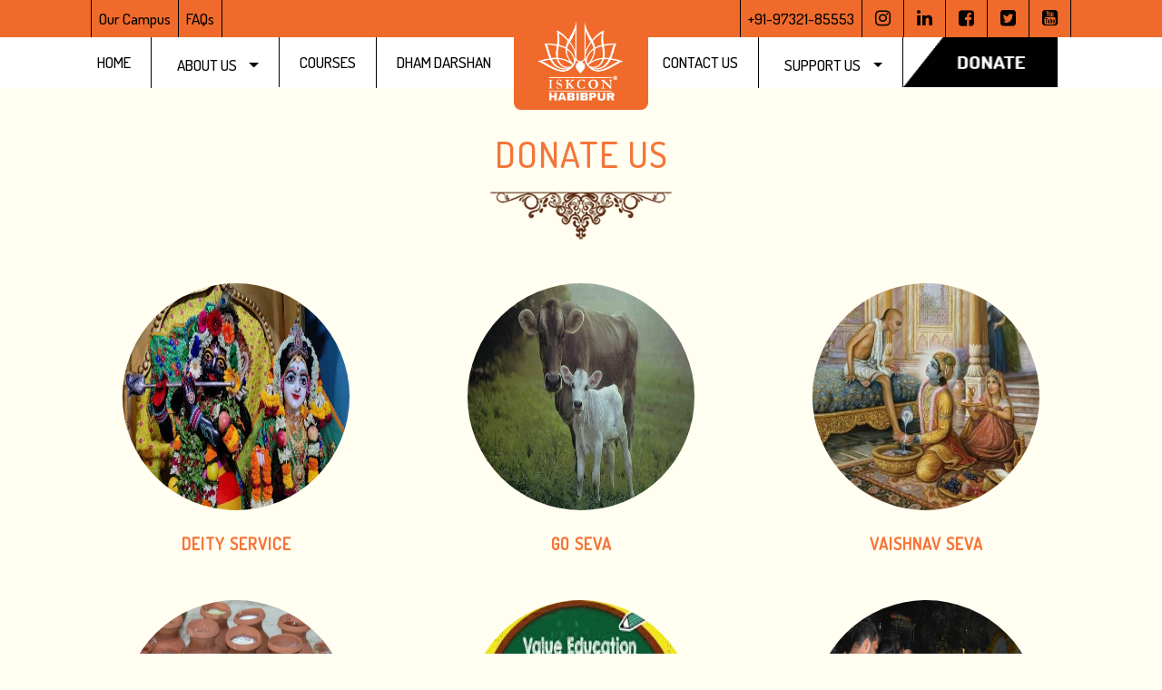

--- FILE ---
content_type: text/html; charset=UTF-8
request_url: https://www.iskconhabibpur.com/donate
body_size: 5331
content:
<!DOCTYPE html>
<html lang="en">
<head>
	<title>ISKCON, HABIBPUR</title>
	<meta charset="utf-8">
	<meta name="viewport" content="width=device-width, initial-scale=1">
	<link rel="stylesheet" href="https://maxcdn.bootstrapcdn.com/bootstrap/4.5.2/css/bootstrap.min.css">
	<!-- <script src="https://code.jquery.com/jquery-2.1.4.min.js"></script> -->
	<script src="https://ajax.aspnetcdn.com/ajax/jQuery/jquery-3.3.1.min.js"></script>
	<script src="https://maxcdn.bootstrapcdn.com/bootstrap/4.5.2/js/bootstrap.min.js"></script>    
    <script src="https://d3i0sekow1xa6r.cloudfront.net/jquery.sticky-kit.min.js"></script>
    <script src="https://www.iskconhabibpur.com/js/main.js"></script>
	
	<link href="https://fonts.googleapis.com/css2?family=Dosis:wght@500&display=swap" rel="stylesheet" type="text/css" media="all">
	<link rel="stylesheet" href="https://cdnjs.cloudflare.com/ajax/libs/font-awesome/4.7.0/css/font-awesome.min.css">
	
	<link href="https://www.iskconhabibpur.com/css/main.css" rel="stylesheet" type="text/css" media="all">
	<link href="https://www.iskconhabibpur.com/css/main (2).css" rel="stylesheet" type="text/css" media="all">
	<link href="https://www.iskconhabibpur.com/css/custom.css" rel="stylesheet" type="text/css" media="all">
	<link rel="shortcut icon" href="https://www.iskconhabibpur.com/images/favicon.jpg">
	<meta name="csrf-token" content="wqSZtliQDNCPAUVXHl5fEyy0IiINIGiGIkV8kgOt">
	
</head>
<body>
<div class="navbar-top d-block w-100">
	<div class="container">
		<div class="container">
			<div class="row">
				<div class="col-md-6 float-left text-left rspLftsec">
					<span class="d-block float-left p-2 top-hd-txt bdr-lft1"><a href="/our-campus" class=" text-black">Our Campus</a></span>
					<span class="d-block float-left p-2 top-hd-txt"><a href="/faq" class=" text-black">FAQs</a></span>
				</div>
                <div class="col-md-6 float-right text-right rspRgtsec">
					<span class="d-block float-right p-2 top-hd-txt social"><a href="https://www.youtube.com/channel/UCysuWGXre6gvkupOMQ13jKQ" ><i class="fa fa-youtube-square"></i></a></span>					
					<span class="d-block float-right p-2 top-hd-txt social"><a href="https://twitter.com/iskconhabibpur?lang=en" ><i class="fa fa-twitter-square"></i></a></span>
					<span class="d-block float-right p-2 top-hd-txt social"><a href="https://www.facebook.com/ISKCONHabibpur/" ><i class="fa fa-facebook-square"></i></a></span>
					<span class="d-block float-right p-2 top-hd-txt social"><i class="fa fa-linkedin"></i></span>
					<span class="d-block float-right p-2 top-hd-txt social"><a href="https://www.instagram.com/iskconhabibpurofficial/" ><i class="fa fa-instagram"></i></a></span>
					<span class="d-block float-right p-2 top-hd-txt bdr-lft1 social">+91-97321-85553</span>
					
				</div>
			</div>
		</div>
	</div>
</div>

<div class="nvbr">
	<nav class="navbar navbar-expand-lg navbar-light white p-0">
		<div class="d-inline-block w-100 bg-white">
			<!-- Collapse button -->
			<button class="navbar-toggler rspNvbtn" type="button" data-toggle="collapse" data-target="#basicExampleNav" aria-controls="basicExampleNav"
			aria-expanded="false" aria-label="Toggle navigation">
			<span class="navbar-toggler-icon"></span>
			</button>
			<!-- Collapsible content -->
			<div class="container">
				<div class="collapse navbar-collapse justify-content-center font-weight-bold mnubr" id="basicExampleNav">
					<!-- Links -->
					<ul class="navbar-nav lft">
					 <li class="nav-item nav-item ">
					  <a class="nav-link text-uppercase" href="/">HOME</a>
					 </li>
					 <li class="nav-item dropdown nav-item  ">
						<a class="nav-link dropdown-toggle text-uppercase" data-toggle="dropdown" href="#">
							<button class="dropbtn text-uppercase border-0">About Us</button>
						</a>
						<div class="dropdown-content">
							<a class="dropdown-item" href="/founder">Founder</a>
							<a class="dropdown-item" href="/iskcon">ISKCON</a>
						  </div>
					  </li>
					 <li class="nav-item ">
					  <a class="nav-link text-uppercase" href="/courses">COURSES</a>
					 </li>
					 <li class="nav-item border-0 ">
					  <a class="nav-link text-uppercase" href="/dhamdarshan">Dham Darshan</a>
					 </li>
					</ul>
					<!-- Links -->
					<!-- Navbar brand -->
					<a class="navbar-brand px-lg-4 mr-0 logo-sec" href="#">
					 <img src="images/logo white.webp" alt="Iskcon"/>
					</a>
					<!-- Links -->
					<ul class="navbar-nav rgt">								
						<li class="nav-item donte">
						  <a class="nav-link text-uppercase p-0" href="/donate">
							<img src="images/donate-bg.webp" alt="" class="w-100 relimg"/>
							<img src="images/donate-bg2.webp" alt="" class="w-100 rspimg"/>
						  </a>
						 </li>					 
						 
						 <li class="nav-item dropdown  ">
							<a class="nav-link dropdown-toggle text-uppercase" data-toggle="dropdown" href="#">
								<button class="dropbtn text-uppercase border-0">Support Us</button>
							</a>
							<div class="dropdown-content">
								<a class="dropdown-item" href="/volunteer">Volunteer </a>
								<a class="dropdown-item" href="/membership">Life Patron Membership </a>
							  </div>
						  </li>
					  
					  
						 <li class="nav-item">
						  <a class="nav-link text-uppercase" href="#cntctus">Contact Us</a>
						 </li>					 
					</ul>
					<!-- Links -->
				</div>
			</div>
		</div>
	</nav>
</div>
<div class="d-block w-100 pt-5 pb-5 faq">
	<div class="container">
		<div class="row">
			<div class="col-md-12 text-center mb-5">
				<h1 class="text-uppercase txt-ornge text-center">Donate Us</h1>				
				<img src="images/border.webp" alt="" class="img-border-ultrasml mt-3"/>
			</div>			
			<div class="d-inline-block w-100">
				
				<div class="col-md-4 float-left">
					<a href="/deity">
						<div class="donte-bx text-center">
							<img src="images/deity-service.webp" alt="" class=""/>
							<span class="d-inline-block w-100 text-center text-uppercase mt-4 txt-ornge font-weight-bold fnt18">Deity Service</span>
						</div>
					</a>
				</div>
				
				<div class="col-md-4 float-left">
					<a href="/goseva">
						<div class="donte-bx text-center">
							<img src="images/goseva.webp" alt="" class=""/>
							<span class="d-inline-block w-100 text-center text-uppercase mt-4 txt-ornge font-weight-bold fnt18">GO Seva</span>
						</div>
					</a>
				</div>
				<div class="col-md-4 float-left">
					<a href="/vaishnava-seva">
						<div class="donte-bx text-center">
							<img src="images/vaishnava-seva.webp" alt="" class=""/>
							<span class="d-inline-block w-100 text-center text-uppercase mt-4 txt-ornge font-weight-bold fnt18">Vaishnav Seva</span>
						</div>
					</a>
				</div>
				<div class="d-inline-block w-100 mt4">
					<div class="col-md-4 float-left mt-5">
						<a href="/festival-seva">
							<div class="donte-bx text-center">
								<img src="images/festival-seva-sm.webp" alt="" class=""/>
								<span class="d-inline-block w-100 text-center text-uppercase mt-4 txt-ornge font-weight-bold fnt18">Narsimha Chaturdashi</span>
							</div>
						</a>
					</div>
					<div class="col-md-4 float-left mt-5">
						<a href="/value-education">
							<div class="donte-bx text-center">
								<img src="images/value-education.webp" alt="" class=""/>
								<span class="d-inline-block w-100 text-center text-uppercase mt-4 txt-ornge font-weight-bold fnt18">Value Education</span>
							</div>
						</a>
					</div>
					<div class="col-md-4 float-left mt-5">
					<a href="/prasadam-service">
						<div class="donte-bx text-center">
							<img src="images/prasad-distribution.webp" alt="" class=""/>
							<span class="d-inline-block w-100 text-center text-uppercase mt-4 txt-ornge font-weight-bold fnt18">Prasadam Service</span>
						</div>
					</a>
					</div>
				</div>
			</div>
		</div>
	</div>
</div>

<!-- contact -->
<div class="d-block w-100 pt-5 mt-80 rspcntct">
	<div class="col-md-12 mb-5 text-center">
		<h1 class="text-uppercase txt-ornge text-center">Contact us</h1>				
		<img src="images/border.webp" alt="" class="img-border-ultrasml mt-3"/>
	</div>
	<div class="d-inline-block w-100 position-relative">
		<iframe src="https://www.google.com/maps/embed?pb=!1m18!1m12!1m3!1d3667.1901089727885!2d88.53158111428587!3d23.19974141550638!2m3!1f0!2f0!3f0!3m2!1i1024!2i768!4f13.1!3m3!1m2!1s0x39f8dcc65de46669%3A0x1f7b45f4ba105acf!2sISKCON%20Habibpur!5e0!3m2!1sen!2sin!4v1614930746330!5m2!1sen!2sin" width="100%" height="450" style="border:0;" allowfullscreen="" loading="lazy"></iframe>
		
		<div class="cntct-frm d-inline-block p-3">
			<div class="contact-thankyou p-3">
				<strong class="higlt">Thank You! We will contact you soon...</strong>
			</div>
			<div class="contact-form-box">
				<button type="submit" class="btn btn-sbmt d-block float-left text-uppercase">Stay Connected</button>
				<a href="https://chat.whatsapp.com/IwWNq6nwy66F28EmMGRKdn" target="_blank" class="d-block float-right text-uppercase fnt18 mt-2 text-black"><i class="fa fa-whatsapp whtsap-icn"></i> Join Our <strong class="higlt">Whatsapp</strong> group</a>
				<form id="contactForm" method="post" action="#" class="">
					<div class="form-group mt-4 mb-0 d-inline-block w-100">
					<label for="uname" class="d-block float-left w-25 text-uppercase pt-2">Name:</label>
					<input type="text" class="form-control d-block float-left w-75" id="contactName" placeholder="Type Fullname" name="uname" required>
					</div>
					<div class="form-group mt-3 mb-0 d-inline-block w-100">
					<label for="pwd" class="d-block float-left w-25 text-uppercase pt-2">E-Mail:</label>
					<input type="text" class="form-control d-block float-left w-75" id="contactEmail" placeholder="Type Email" name="email" required>
					</div>
					<div class="form-group mt-3 mb-0 d-inline-block w-100">
					<label for="cntctno" class="d-block float-left w-25 text-uppercase pt-2">Contact No:</label>
					<input type="text" class="form-control d-block float-left w-75" id="contactPhone" placeholder="Type Contact No" name="cntctno" required>
					</div>
					<div class="form-group mt-3 d-inline-block w-100">
					<label for="messg" class="d-block float-left w-25 text-uppercase pt-2">Message:</label>
					<input type="text" class="form-control d-block float-left w-75" id="contactMessage" placeholder="Type Message" name="messg" required>
					</div>
					<div class="form-group form-check d-block float-left nwsltr">
					<label class="form-check-label sml-fnt">
						<input class="form-check-input" type="checkbox" name="remember" required> Yes, I'ld like to sign up for your free newslatter.
					</label>
					</div>
					<button id="contact-sbmt" type="submit" class="btn btn-sbmt d-block float-right">Send Message</button>
				</form>
			</div>
		</div>
	</div>
</div>
<footer class="d-inline-block w-100" id="cntctus">
	<div class="container">
		<div class="row">		
			<div class="col-md-2">
				<img src="images/logo white.webp" class="ftr-lgo" alt="ISKCON, Habibpur"/>
			</div>
			<div class="col-md-2">
				<div class="cntnt-ftr">
					<h4 class="text-uppercase d-block w-100 text-left">Quick Links</h4>
					<ul>
						<li>
							<a href="/">Home</a>
						</li>
						<li>
							<a href="/iskcon">About Us</a>
						</li>						
						<li>
							<a href="/courses">Courses</a>
						</li>
						<li>
							<a href="/dhamdarshan">Dham Darshan</a>
						</li>
						<li>
							<a href="#cntctus">Contact Us</a>
						</li>
						<li>
							<a href="/membership">Support Us</a>
						</li>
					</ul>
				</div>				
			</div>	
			<div class="col-md-5">
				<div class="cntnt-ftr">
					<h4 class="text-uppercase d-block w-100 text-left">Temple Timings</h4>
					<p class="d-block w-100">4:30 am to 8:30 pm</p>
					<p class="d-block w-100">Temple remains closed between 1pm to 4pm.
					<p class="d-block w-100">Temple Program Schedule:</p>
					<p class="d-block w-100">Mangal Aarti, Narsimha Aarti and Tulasi Arti - 4:30 am – 5:30 am </p>
					<p class="d-block w-100">Japa - 5:30am – 7:30am</p>
					<p class="d-block w-100">Shringar Darshan and Guru Puja - 7:30am-8am</p>
					<p class="d-block w-100">Srimad Bhagavatam Class - 8am – 9am</p>
					<p class="d-block w-100">Bhog Aarti - 12pm – 1pm </p>
					<p class="d-block w-100">Bhagavad Gita Class - 5pm – 6pm</p>
					<p class="d-block w-100">Sandhya Aarti - 6pm – 7pm </p>
					<p class="d-block w-100">Shayan Aarti - 8pm – 8:30pm</p>

				</div>		
			</div>	
			<div class="col-md-3">
				<div class="cntnt-ftr">
					<h4 class="text-uppercase d-block w-100 text-left">Connect With Us</h4>
					<p>ISKCON, Habibpur</p>
					<p>Habibpur, Ranaghat, Nadia – 741403</p>
					<p>West Bengal, India</p>
					<p>Ph. No. : +91 9732185553</p>
				</div>			
			</div>				
		</div>
	</div>
</footer>
<div class="cpy-rgt d-block w-100 text-center p-2">
	<p class="text-white">Copyright &copy 2021 - ISKCON HABIBPUR</p>
</div>
<section id="loading" >
	<div id="loading-content"></div>
</section>


<script>
	function showLoading() {
		document.querySelector('#loading').classList.add('loading');
		document.querySelector('#loading-content').classList.add('loading-content');
	}

	function hideLoading() {
		document.querySelector('#loading').classList.remove('loading');
		document.querySelector('#loading-content').classList.remove('loading-content');
	}
	hideLoading();
</script>
<script>
	$(document).ready(function(){
		$(".sidebar").stick_in_parent({
			offset_top: 10
		});
	});
</script>
<script src="js/demo.js"></script>

<script>
// ajax calls
/* contact form */

(function() {
	
	let deitySeva = 'test';
	let selectedCourse = 'test';

	$(".course-enroll").click(function (event) {
		//
		console.log('enroll clicked');
		$('.course-enroll').css('background-color', 'white');
		$(this).css('background-color', '#f57538');
		$('#selectedCourse').html($(this).data("name"));

		var ele = document.getElementById('courseForm');
		scrollTimeout = setTimeout(function() {
			ele.scrollIntoView(false);
    	}, 1000);
		
		$(".course-thankyou").css("display", "none");
		$("input[name='selected-course']").val($(this).data("name"));
	});

	$(".enrl").click(function (event) {
		$("input[name='donation_option']").val($(this).data("name"));
		$("input[name='amount']").val($(this).data("amount"));
	});

	

	$("#custom-amt-btn").click(function (event) {
		$("input[name='donation_option']").val("Seva");
		$("input[name='amount']").val($('#custom-amount').val());
		$('#frmall').css('display', 'block');
		$('.frm-sec').css('display', 'block');
	});
	
	$("#contactForm").submit(function (event) {
		
		event.preventDefault();
		//console.log('contact form submitted');

		let contactData = {
			name: $("#contactName").val(),
			email: $("#contactEmail").val(),
			phone: $("#contactPhone").val(),
			message: $("#contactMessage").val(),
		};

		
		$.ajax({
			type:'POST',
            url:'/api/contact',
			data:{"_token": "wqSZtliQDNCPAUVXHl5fEyy0IiINIGiGIkV8kgOt",
				"data": contactData
			},
			dataType:'json',
			success:function(data) {
				//console.log(data);
				$(".contact-form-box").css("display", "none");	
				$(".contact-thankyou").css("display", "block");
				
			}
		});
		
  	});

	  

	  $("#courseForm").submit(function (event) {
		
		event.preventDefault();
		//console.log('contact form submitted');
		showLoading();

		var x = $(this).serializeArray();
		var formData = new Array();
		$.each(x, function(i, field) {
			//console.log(field.name);
			//console.log(field.value);
			formData[field.name] = field.value;
		});

		//console.log(formData);
		
		if(formData['fname'] === '') 
		{
			formData['fname'] = 'NULL';
		}
		if(formData['comments'] === '') 
		{
			formData['comments'] = 'NULL';
		}
		courseData = {
			name: formData['name'],
			email: formData['email'],
			dob: formData['dob'],
			fname: formData['fname'],
			address: formData['address'],
			phone: formData['phone'],
			comments: formData['comments'],
			schl: formData['schl'],
			selectedCourse: formData['selected-course']
		};
		$.ajax({
			type:'POST',
            url:'/api/course-registration/create',
			data:{"_token": "wqSZtliQDNCPAUVXHl5fEyy0IiINIGiGIkV8kgOt",
				"data": courseData
			},
			dataType:'json',
			success:function(data) {
				console.log(data);
				hideLoading();
				if(data['error'] === undefined) {

					console.log('no error');
					console.log(formData);
					if(formData['selected-course'] == 'Value Education 11-15 years old' || formData['selected-course'] == 'Value Education 6-10 years old') 
					{
						var rzp = setOptions(1000, formData['name'], formData['email'], formData['phone'], data.order_id, payment_for="course");
						rzp.open();
					} else {
						$(".course-form-box").css("display", "none");	
						$(".course-thankyou").css("display", "block");
					}
					
				} else {
					console.log('error occurred', data['error']);
					$(".course-thankyou").html("Sorry!! Registration Failed");
					$(".course-thankyou").css('color', 'red');
				}
				
				
			}
		});
		
  	});

	//   $( "#champa-female-calf" ).submit(function( event ) {
	// 	event.preventDefault();
	// 	var x = $(this).serializeArray();
	// 	var formData = new Array();
	// 	$.each(x, function(i, field) {
	// 		console.log(field.name);
	// 		console.log(field.value);
	// 		formData[field.name] = field.value;
	// 	});

	// 	console.log(formData);
	//   });

	$( ".donation-form" ).submit(function( event ) {
		event.preventDefault();

		// show loading spinner
		showLoading();

		let donationData;
		var x = $(this).serializeArray();
		var formData = new Array();
		$.each(x, function(i, field) {
			//console.log(field.name);
			//console.log(field.value);
			formData[field.name] = field.value;
		});

		if(formData['amount'] == '99999999')
		{
			formData['amount'] = $("#custom-amount").val();
		}

		console.log(formData);
		if(formData['note'] === '') 
		{
			formData['note'] = 'NULL';
		}
		donationData = {
			firstname: formData['firstname'],
			lastname: formData['lastname'],
			email: formData['email'],
			phone: formData['phone'],
			address: formData['address'],
			pancard: formData['pancard'],
			note: formData['note'],
			amount: formData['amount'],
			donation_option: formData['donation_option'],
		};

		$.ajax({
			type:'POST',
			url:'/api/donation',
			data:{"_token": "wqSZtliQDNCPAUVXHl5fEyy0IiINIGiGIkV8kgOt",
				"data": donationData
			},
			dataType:'json',
			success:function(data) {
				//console.log(data);
				//$(".contact-form-box").css("display", "none");	
				//$(".contact-thankyou").css("display", "block");
				
				// hide loading spinner
				hideLoading();
				var rzp = setOptions(donationData['amount'], donationData['firstname'], donationData['email'], donationData['phone'], data.order_id);
				rzp.open();
				
				
			}
		});
		
	});

 })();
 </script>


<script src="https://checkout.razorpay.com/v1/checkout.js"></script>
<script>

function setOptions(amount, customer_name, customer_email, customer_phone, order_id, payment_for="donation")
{	
	var options = {
		"key": "rzp_live_pi5tX92kupwld7", // Enter the Key ID generated from the Dashboard
		"amount": amount, // Amount is in currency subunits. Default currency is INR. Hence, 50000 refers to 50000 paise
		"currency": "INR",
		"name": "ISKCON Habibpur",
		"description": "Donation",
		"image": "https://iskconhabibpur.com/images/logo white.webp",
		"order_id": order_id, //This is a sample Order ID. Pass the `id` obtained in the response of Step 1
		"handler": function (response){
			//alert(response.razorpay_order_id);
			//alert(response.razorpay_payment_id);
			//alert(response.razorpay_signature);
			showLoading();

			if(payment_for === "course") {

				$.ajax({
					type:'POST',
					url:'/api/course-registration/update',
					data:{"_token": "wqSZtliQDNCPAUVXHl5fEyy0IiINIGiGIkV8kgOt",
						"order_id": response.razorpay_order_id,
						"payment_id": response.razorpay_payment_id,
						"signature": response.razorpay_signature
					},
					dataType:'json',
					success:function(data) {
						//console.log(data);
						hideLoading();
						if(data['error'] === undefined) {
							console.log('no error');
							//alert('Thank you your donation is successful');
							window.location = '/course-thankyou';
						} else {
							console.log('error occurred');
						}
							
					}
				});

			} else {
				$.ajax({
					type:'POST',
					url:'/api/donation/update',
					data:{"_token": "wqSZtliQDNCPAUVXHl5fEyy0IiINIGiGIkV8kgOt",
						"order_id": response.razorpay_order_id,
						"payment_id": response.razorpay_payment_id,
						"signature": response.razorpay_signature
					},
					dataType:'json',
					success:function(data) {
						//console.log(data);
						hideLoading();
						if(data['error'] === undefined) {
							console.log('no error');
							//alert('Thank you your donation is successful');
							window.location = '/donation-thankyou';
						} else {
							console.log('error occurred');
						}
							
					}
				});
			}
		},
		"prefill": {
			"name": customer_name,
			"email": customer_email,
			"contact": customer_phone
		},
		"notes": {
			"address": "Iskcon habibpur"
		},
		"theme": {
			"color": "#3399cc"
		}
	};

	var rzp = new Razorpay(options);
	rzp.on('payment.failed', function (response){
			alert(response.error.code);
			alert(response.error.description);
			alert(response.error.source);
			alert(response.error.step);
			alert(response.error.reason);
			alert(response.error.metadata.order_id);
			alert(response.error.metadata.payment_id);
	});
	return rzp;
}

</script>

</body>
</html>

--- FILE ---
content_type: text/css
request_url: https://www.iskconhabibpur.com/css/main.css
body_size: 4805
content:
/*=========== Css ============*/
html{
	scroll-behavior: smooth;
}
body{
	padding:0;
	margin:0;
	font-family: 'Dosis', sans-serif;
	font-size:15px;
	color:#000;
	background-color:#fffef1;
}
p,h1,h2,h3,h4,h5,h6,ul,li{
	margin:0;
	padding:0;
	font-family: 'Dosis', sans-serif;
}
textarea{
	resize:none;
}
.navbar-top{
	background-color:#f06b2b;
}
.top-hd-txt{
	border-right: 1px solid #000;
    font-size: 17px
}
.bdr-lft1{
	border-left: 1px solid #000;
}
.social i{
	font-size: 20px;
    padding: 0 6px;
    color: #000;
	cursor:pointer;
	transition:1s;
}
.social i:hover{
	color: #fff !important;
	transition:1s;
}
.logo-sec{
	background-color: #f06b2b;
    border-bottom-left-radius: 8px;
    border-bottom-right-radius: 8px;
	z-index: 1;
	position: absolute;
}
.logo-sec img{
	width:100px;
}
.mnubr .dropdown-item{
	display: inline-block;
    width: 100%;
	padding: 20px 25px;
    border-bottom: 1px solid #ddd;
}
.mnubr .dropdown-menu{
	padding:0;
}
/* .mnubr .dropdown{
	margin-top: 17px !important;
} */
.dropdown-menu a.active{
	background-color:#f06b2b;
	color:#fff !important;
	font-weight:normal !important;
}
.mnu-cont li a{
	color:#000;
	text-transform:uppercase;
	font-size:16px;
	border-right: 1px solid #000;
    padding: 3px 25px !important;
    text-align: center;
    line-height: 10px;
}
.mnubr .nav-item.dropdown{
	padding-bottom:14px !important;
}
.mnubr li a{
	color: #000 !important;
    font-weight: normal;
    font-size: 17px;
}
.mnubr  .lft{
	display: block;
    float: left;
    text-align: left;
    width: 50%;
}
.mnubr .rgt{
	display: block;
    float: right;
    text-align: right;
    width: 50%;
}
.mnubr .rgt li,.mnubr .lft li  {
	display: block;
    float: left;
    border-right: 1px solid #000;
    padding: 20px 14px !important;
    font-size: 15px;
    margin:0;
	line-height:0;
}
.mnubr .rgt li{
	float:right;
}
.mnubr .rgt li.donte{
	border-right: 0;
    margin: 0 !important;
	padding:0 !important;
	width: 200px;
}
.mnubr .nav-item .active{
	font-weight:bold;
}
.mnubr .nav-item a{
	transition:1s;
}
.mnubr .nav-item a:hover{
	font-weight:bold;
	letter-spacing:1px;
	transition:1s;
}
.donte a img{
	width: 170px !important;
    border: 0;
	height:55px;
}
.nav-item.active{
	background-color:#f66c2b;
}
.sldr-bnr img{
	height:600px;
}
.fundr{
	background:rgb(255,255,255) url(../images/fndr.webp) no-repeat fixed 0 0;
	height:550px;
	background-size:cover;
}
.txt-ornge{
	color:#f57538;
	letter-spacing:1px;
}
.Fndrdtls{
	font-size: 22px;
    line-height: 38px;
}
.bdr-btn{
	border: 2px solid #f57538;
    padding: 8px 30px;
    color: #000000;
    border-radius: 35px;
    font-weight: 600;
    margin-top: 30px;
	transition:1s;
	letter-spacing:1px;
}
.bdr-btn:hover{
	background-color:#f57538;
	color:#fff;
	transition:1s;
}

/*
flip card
*/
.card-flip > div {
  backface-visibility: hidden;
  transition: transform 300ms;
  transition-timing-function: linear;
  width: 100%;
  height: 100%;
  margin: 0;
  display: flex;
}

.card-front {
  transform: rotateY(0deg);
}

.card-back {
  transform: rotateY(180deg);
  position: absolute;
  top: 0;
}

.card-flip:hover .card-front {
  transform: rotateY(-180deg);
}
  
.card-flip:hover .card-back {
  transform: rotateY(0deg);
}

.img-border{
	width:350px;
}
.img-sub{
	border-radius:10px 10px 0 0;
}
.bdr-rds{
	border-radius:10px;
}
.img-txt{
	bottom: 0;
    margin: 0 auto;
    text-align: center;
    background: rgba(0,0,0,0.7);
    color: #fff;
    font-size: 22px;
}
.lnk-btn{
	font-size:18px;
}
.v-mddle{
	vertical-align:middle;
}
.rgt-txt{
	font-size:50px;
	line-height:60px;
}
.btn-rdmre{
	background-color:#f57538;
	padding:16px 60px;
	color:#fff;
	font-size:22px;
	text-align:center;
	border-radius:35px;
	border:2px solid #f57538;
	line-height: initial;
	transition:1s;
}
.btn-rdmre:hover{
	background-color:#fff;
	color:#f57538;
	border:2px solid #f57538;
	transition:1s;
}
.font-sml{
	font-size:18px;
}
.bgrnd{
	background-color:#f3f3f3;
	height:500px;
	position: absolute;
    left: 0;
    top: 250px;
	border-radius:8px;
}
.mt-80{
	margin-top:80px;
}
.img-border-sml{
	width:250px;
}
.img-border-ultrasml{
	width:200px;
}
.lft-sec{/* 
	background:rgba(255,255,255,0.9) url(../images/lft-prt.png) no-repeat scroll 0 0 !important;
	height:500px; */
	width:100%;
	display:inline-block;
	border: 0 !important;
    background: transparent !important;
}
.lft-sec img{
	width:100%;	    
}
.img-lft{
	display:block;
	float:left;
	width:150px;
}
.bg-none{
	background-color:transparent;
}
.cntnt{
	border-bottom: 1px solid #ddd;
	padding: 20px 0;
    margin-bottom: 0 !important;
}
.cntnt img{
	border-radius: 6px;
    border: 1px solid #ddd;
    padding: 6px;
    margin-right: 15px;
    height: 120px;
    box-shadow: 2px 4px 7px #ddd;
}
.cntnt img p{
	font-size: 18px;
    color: #000;	
}
.w-70{
	width:70%;
}
.img-sde-txt .titl{
	font-size: 20px;
    margin-bottom: 0px;
}
.txt-left-sec,.txt-right-sec{
	position: absolute;
    top: 80px;
    left: 50px;
	display: block;
    float: left;
    width: 55%;
	letter-spacing:1px;
    color: #fff;
    font-weight: normal;
}
.txt-right-sec.top55{
	top:55px;
}
.txt-right-sec{
	right: 50px;
    left: unset;
}
.txt-left-sec h3,.txt-right-sec h3{
	font-weight:bold;
	color:#000;
}
.txt-right-sec h6{
	font-weight:bold;
	color:#000;
	line-height:28px;
	font-size:18px;
}
.btn-explr{
	background-color:#fff;
	color:#f57538;
	border:2px solid #fff;
	border-radius:35px;
	padding:10px 40px;
	transition:1s;
	margin-top:35px;
}
.btn-explr:hover{
	background-color:transparent;
	color:#fff;
	transition:1s;
}
.cntct-frm{
	width: 35%;
    border: 3px solid #f06b2b;
    border-radius: 6px;
	position: absolute;
    right: 40px;
    top: 20px;
    background-color: #fff;
}
.cntct-frm label{
	font-size: 17px;
    color: #000;
}
.cntct-frm label.sml-fnt{
	font-size: 14px;
    color: #000;
}
.cntct-frm input::placeholder{
	font-size:14px;
	font-style:italic;
	color:#c1c2c3;
}
.nwsltr{
	width: 65%;
    padding-top: 10px;
}
.btn-sbmt{
	background-color: #f06b2b;
    border-radius: 35px;
    padding: 8px 25px;
    color: #fff;
	border:2px solid #f06b2b;
	transition:1s;
}
.btn-sbmt:hover{
	border:2px solid #f06b2b;
	background-color: #fff;
    color: #f06b2b;
	transition:1s;
}
.nwsltr input{
	border:1px solid #f06b2b;
}
footer{
	background-color:#101010;
    padding: 30px 0;
}
footer img{
	width:150px;
	margin-top:30px;
}
.cntnt-ftr h4{
	color:#fff;
	text-decoration:underline;
	font-size: 22px;
    font-weight: bold;
    padding-bottom: 10px;
}
.cntnt-ftr li{
	list-style-type:none;
}
.cntnt-ftr li a{
	color: #fff;
    font-size: 16px;
    padding-bottom: 8px;
    display: inline-block;
    width: 100%;
}
.cntnt-ftr p{
	color:#fff;
	display:block;
	float:left;
	margin-bottom: 4px;
}
.cpy-rgt{
	background-color:#f06b2b;
}
/* founder page */
.fndr-dtls p{
	display:inline-block;
	width:100%;
	margin-bottom:20px;
	font-size:16px;
	line-height:25px;
}
.fndr{
	background:rgba(255,255,255,0.9) url(../images/txtre.webp) no-repeat scroll 0 0;
	background-size:cover;
}
.lst-tm{
	list-style-type:none;
}
.lst-tm li{
	display:block;
	width:100%;
	padding-bottom:8px;
}
.mnhgt{
	min-height:450px;
}
.crse-cnt .card-img-overlay{
	padding:35px;
}
.card-bdr{
    border: 3px solid #fff;
    height: 100%;
}
.crse-cnt{
	cursor:pointer;	
}
.crse-cnt .card-title{
	position: absolute;
    bottom: 0;
    left: 50%;
    right: 0;
    text-align: center;
    background: rgb(0,0,0);
    width: 120px;
    margin-left: -60px;
    padding: 10px;
}
.crse-cnt .card-img-overlay:hover{
	background: rgba(246,108,43,0.7);
	transition:1s;
}
.dhmdrsn-dtls p{
	color:#000;
	font-size:18px;
	line-height:33px;
}
.dhmdrsn-dtls a{
	color:#f06b2b;
}
.dhmdrsn-dtls{
	margin:0px 0;
	padding:35px 0!important;
	border-top:1px solid #ddd !important;
}
.bdr0{
	border:0;
}



.dropdown {
  position: relative;
  display: inline-block;
}

.dropdown-content {
  display: none;
  position: absolute;
  top:50px;
  background-color: #f1f1f1;
  min-width: 160px;
  box-shadow: 0px 8px 16px 0px rgba(0,0,0,0.2);
  z-index: 1;
}

.dropdown-content a {
  color: black;
  padding: 12px 16px;
  text-decoration: none;
  display: block;
}
.dropbtn{
	background:transparent;
}
.dropdown-content a:hover {background-color: #ddd;}

.dropdown:hover .dropdown-content {display: block;}



.img-fde{
	background-color: #f06b2b;
    bottom: 29px;
    color: #fff;
    cursor: pointer;
    display: block;
    font-size: 12px;
    height: 35px;
    line-height: 35px;
    right: 6px;
    text-align: center;
    text-transform: uppercase;
    width: 35px;
    z-index: 9999;
}
.bcktop{
	background-color: #f06b2b;
    bottom: 29px;
    color: #fff;
    cursor: pointer;
    display: block;
    font-size: 12px;
	position:fixed;
    height: 35px;
    line-height: 35px;
    right: 6px;
    text-align: center;
    text-transform: uppercase;
    width: 35px;
    z-index: 9999;
}
.btm-bdr{
	border-bottom: 1px solid #ccc;
}
.text-black{
	color:#000;
}
.fnt18{
	font-size:18px !important;
}


.mnhgt{
    background-color: transparent;
    bottom: 29px;
    color: #fff;
    cursor: pointer;
    display: block;
    font-size: 12px;
    height: 35px;
    line-height: 35px;
    right: 6px;
    text-align: center;
    text-transform: uppercase;
    width: 35px;
	transition:2s;
    z-index: 9999;
	padding-top:100px !important;
	opacity:0.01;
}
.sld-up-sec2,
.sld-up-sec3{
	padding-top: 100px !important;
    opacity: 0.01;
}
.fd{
	padding-top:30px !important;
	transition:2s;
	opacity:1;
}

.faq .card{
	background-color: #fff;
    border: 1px solid #ddd;
    border-left: 0;
    border-right: 0;
    border-top: 0;
	cursor:pointer;
}
.faq .card:hover,
.faq .card-header:hover{
	background-color:#fefefe !important;
}
.faq .card-header{
	background-color: #fffef1;
	border:0;
}
.faq .btn-link,
.faq .btn-link:focus,
.faq .btn-link:hover{
	outline:none;
	box-shadow:none;
	text-decoration:none;
}
.faq .btn-link{
	width:100%;
	text-align:left;
}


.myaccordion {
  width: 100%;
  margin: 50px auto;
  box-shadow: 0 0 1px rgba(0,0,0,0.1);
}

.myaccordion .card,
.myaccordion .card:last-child .card-header {
  border: none;
}

.myaccordion .card-header {
  border-bottom-color: #EDEFF0;
  background: transparent;
}

.myaccordion .fa-stack {
  font-size: 15px;
}

.myaccordion .btn {
  width: 100%;
  font-weight: bold;
  color: #f57538;
  padding: 0;
}

.myaccordion .btn-link:hover,
.myaccordion .btn-link:focus {
  text-decoration: none;
}

.myaccordion li + li {
  margin-top: 10px;
}

/*========= Counter ======*/
.counter {
    background-color:#f5f5f5;
    padding: 20px 0;
    border-radius: 5px;
}

.count-title {
    font-size: 40px;
    font-weight: normal;
    margin-top: 10px;
    margin-bottom: 0;
    text-align: center;
}

.count-text {
    font-size: 16px;
    font-weight: 100;
    margin-top: 10px;
    margin-bottom: 0;
    text-align: center;
    text-transform: uppercase;
}

.counter-sec .fa-2x {
    margin: 0 auto;
    float: none;
    display: table;
    color: #000;
}
.counter-sec  .counter-out{
	border: 3px solid #9c471e;
	width: 225px;
    height: 225px;
	border-radius: 50%;
	padding:10px;
	margin: 0 auto;
}
.counter-sec .counter{
	border-radius: 50%;
    width: 200px;
    height: 200px;
	text-align: center;
    margin: 0 auto;
	padding:30px 0;
	cursor:pointer;
	background-color: #f57538;
    color: #fff;
    font-size: 20px;
	transition:1s;
	
}
.counter-sec .counter:hover{
	box-shadow:2px 3px 8px #3e3e3e;
	transition:1s;
}

/* Donate */
.donte-bx img{
	display: inline-block;
    border-radius: 50%;
    width: 250px;
    height: 250px;
    background-color: #000;
	cursor:pointer;
	transition:1s;
}
.donte-bx img:hover{
	box-shadow: 2px 3px 8px #848180;
	transition:1s;
}
.none{
	visibility:hidden;
}
.mebrshp ul li{
	list-style-type: none;
    font-size: 18px;
    padding-left: 15px;
    margin-top: 16px;
}
.higlt{
	color: #f06b2b;
}
.whtsap-icn{
	color: green;
    margin-right: 5px;
}
/* .social i.fa-facebook-square{
	color:#4660dc;
}
.social i.fa-twitter-square{
	color:#579ae0;
}
.social i.fa-youtube-square{
	color:#b70808;
} */
.blink_me {
  animation: blinker 1s linear infinite;
}

@keyframes blinker {
  50% {
    opacity: 0;
  }
}
.mebrshp  ul li{
	padding-left:0;
}
.icns-all i{
	cursor:pointer;
	font-size:18px;
}
.icns-all i:hover{
	color:#f57538;
}
.crd-bdy{
	padding: 10px;
    background-color: #f3f3f3;
	box-shadow: 2px 3px 8px #cac9c9;
}
.fnt15{
	font-size:15px;
}
.nv-br{
	background-color: #fff !important;
}
.nv-br .nav-item .nav-link{
	color:#000;
}
.crs-icn,
.crs-icnapl{
	position: absolute;
    right: 0;
    font-size: 20px;
    border: 2px solid #000;
    border-radius: 50px;
    width: 35px;
    height: 35px;
    text-align: center;
    top: 0;
	cursor:pointer;
}
.w-48{
	width:48%;
}

.actv .lft-sec p {
    font-size: 16px;
}
.mnubr .rspimg{
	display:none;
}
.mnubr .relimg{
	display:block;
}
/*=========== Flip Card ======== */
.flip-card {
  background-color: transparent;
  text-align: center;
  cursor:pointer;
  margin-bottom: 150px;
}

.flip-card-inner {
  position: relative;
  width: 250px;
  height: 250px;
  text-align: center;
  transition: transform 0.6s;
  transform-style: preserve-3d;
  margin:0 auto;
}

.flip-card:hover .flip-card-inner {
  transform: rotateY(180deg);
}

.flip-card-front, .flip-card-back {
  position: absolute;
  -webkit-backface-visibility: hidden;
  backface-visibility: hidden;
  border-radius:50%;
}

.flip-card-front {
  background-color: transparent;
  color: black;
}

.flip-card-back {
  background-color: #f57538;
  color: white;
  transform: rotateY(180deg);
  width: 100%;
  height: 100%;
}
.cw-adpt img{
	width: 150px;
    height: 150px;
    box-shadow: 2px 3px 5px #8e8b8b;
}
.fnt-lrg span{
	font-size:25px;
	letter-spacing:1px;
}
/* ======= Typewriter Text ==========*/
.typewriter h1 {
  overflow: hidden;
  border-right: .15em solid orange;
  white-space: nowrap;
  margin: 0 auto; 
  animation: 
    typing 3.5s steps(40, end),
    blink-caret .75s step-end infinite;
}

@keyframes typing {
  from { width: 0 }
  to { width: 100% }
}

@keyframes blink-caret {
  from, to { border-color: transparent }
  50% { border-color: transparent; }
}

.sidebar {
    position: absolute;
    padding: 10px;
    float: left;
	width: 60%;
}
.scrl-cntnt-rgt{
	width: 38%;
	margin-left: 62%;
}
.scrl-cntnt-lft{
	width: 38%;
	margin-left: 0;
    margin-right: 62%;
}
.sdebr-rgt{
	right:0;
}
.lft-sec p{
	font-size:20px;
}
/*============= Responsive ==============*/
@media screen and (max-width: 1100px) and (min-width: 1000px){
	.logo-sec{
		left:40%;
	}
	.mnubr .rgt li, .mnubr .lft li{
		padding: 20px 8px !important;
	}
	.mnubr li a{
		font-size:13px;
	}
	.txt-left-sec, .txt-right-sec{
		top: 35px;
	}
	.txt-left-sec h3, .txt-right-sec h3{
		font-size: 19px;
	}
	.lft-sec p {
		font-size: 15px;
	}
	.rgtfxd .lft-sec img{
		height:550px;
	}
	.rspbg{
		background: rgba(255,255,255,0.7);
		padding: 50px 10px 50px 0;
		width:100%;
		max-width:100%;
		flex:100%;
	}
}
@media only screen and (max-width: 800px) {
	.rspbg{
		background: rgba(255,255,255,0.7);
		padding: 50px 10px 50px 0;
		width:100%;
		max-width:100%;
		flex:100%;
	}
	.top-hd-txt {
		font-size: 13px;
		padding: 5px !important;
	}
	.social i {
		font-size: 14px;
		padding: 0;
	}
	.navbar-top .lftmnu{
		width:42%;
	}
	.navbar-top .rgtmnu{
		width:58%;
	}
	.navbar-toggler{
		left: 0;
		z-index: 99999;
		background-color: #f06b2b;
		text-align: left;
		border-radius: 0;
		color: #fff;
	}
	.navbar-toggler:focus{
		border:0;
		outline:none;
	}
	.navbar-collapse{
		margin-top:45px;
	}
	.mnubr .lft {
		display: block;
		float: left;
		text-align: left;
		width: 100%;
	}
	.mnubr .rgt {
		display: block;
		float: left;
		text-align: left;
		width: 100%;
	}
	.logo-sec{
		position: absolute;
		left: 200px;
		border: 2px solid #fff;
		border-top: 0;
	}
	.mnubr .rgt li, .mnubr .lft li{
		width:100%;
		border:0;
		padding:20px 0 !important;
	}
	.cntct-frm {
		width: 90%;
		left: 0;
		margin: 0 auto;
		right: 0;
		position: static;
		margin-top:25px;
		margin-bottom:25px;
		text-align:left;
	}
	.cntct-frm .btn-sbmt {
		font-size: 12px;
	}
	.cntct-frm a {
		font-size: 15px;
	}
	.cntct-frm label {
		font-size: 13px;
	}
	.cntct-frm .form-group {
		margin-top:8px !important;
	}
	.cntct-frm .form-group input {
		padding:6px !important;
		height: 35px;
	}
	.cntct-frm .form-group input.form-check-input {
		height: auto;
	}
	.cntct-frm .form-group .btn-sbmt {
		margin-top:10px;
	}
	.cntct-frm label.sml-fnt {
		font-size: 12px;
	}
	#cntctus .position-relative{
		text-align:center;
	}	
	.rspNvbtn{
		position: absolute;
		left: 0;
		background-color: #fff;
		color: #fff;
		border: 2px solid #f66c2b !important;
		border-color: #f66c2b !important;
	}
	.mnubr {
		margin: 0px;
		padding: 0px;
		padding-top: 60px;
	}
	.mnubr .rgt li.donte{
		float:left;
	}
	.mnubr .rspimg{
		display:block;
	}
	.mnubr .relimg{
		display:none;
	}
	.fundr{
		padding-top:10px !important;
		height:auto;
		background-position-x: -150px;
	}
	.Fndrdtls {
		font-size: 18px;
		line-height: 30px;
	}
	.sld-up-sec{
		padding-bottom:15px !important;
	}
	.rspnwlnchd{
		padding-top:15px !important;
		padding-bottom:15px !important;
	}
	.img-border {
		width: 250px;
	}
	.rspnwlnchd .txt-ornge{
		font-size:28px;
	}
	.rspnwlnchd a.txt-ornge{
		font-size:15px;
	}
	.rspnwlnchd .contnt-dv{
		margin-top: 0!important;
	}
	.rspsbtxt p{
		width:100% !important;
	}
	.rspsbtxt button{
		padding: 10px 30px;
		font-size: 18px;
	}
	.rspsbtxt{
		text-align:center;
	}
	.rspsbtxtcnt{
		margin-bottom:0 !important;
	}
	.rspcmps{
		margin-top:15px;
		padding-top:15px !important;
	}
	.sidebar{
		/* position: unset !important; */
		width: 100% !important;
		flex: none;
		background-color: #f06b2b;
		height: 330px;
		margin-top:0px;
		
	}
	.is_stuck {
		top: 0px !important;
	}
	.scrl-cntnt-rgt{
		margin-left:0 !important;
		width: 100% !important;
		margin-top: 85%;
	}
	aside .widget .txt-left-sec{
		padding: 0 15px;
		font-size: 15px;
		top:0;
		left:0;
		width:100%;
	}
	aside .widget .txt-left-sec p{
		font-size: 15px;
	}
	aside .widget .txt-left-sec h3{
		color:#fff;
	}
	aside .widget .txt-left-sec button{
		padding:8px 30px;
		margin-bottom:20px;
	}
	aside .widget .lft-sec img{
		visibility:hidden;
	}
	.cntnt img{
		width:100% !important;
		height:100% !important;
	}
	.img-sde-txt{
		width: 100%;
		padding: 25px;
	}
	.img-sde-txt p{
		width:100% !important;
	}
	.actv .sdebr-rgt img{
		visibility:hidden;
	}
	.actv .sdebr-rgt .txt-right-sec{
		top: 0;
		left: 0;
		width: 100%;
		padding: 20px 25px;
	}
	.actv .sdebr-rgt .txt-right-sec h6{
		color:#fff;
	}
	.actv .sdebr-rgt {
		height: 500px;
	}
	.actv {
		margin-top:0;
	}
	.actv .content {
		margin-top:35px;
	}
	.actv .scrl-cntnt-lft {
		margin-right:0;
		margin-top:150%;
	}
	.rspcntct{
		text-align:center;
	}
	.rspLftsec{
		width:35% !important;
	}
	.rspRgtsec{
		width:64% !important;
	}
	.sldr-bnr img {
		height: auto;
	}
	.navbar-brand{
		right: 0;
		text-align: center;
		top:0;
	}
	.Rsptxt-cntr{
		text-align:center;
	}
	.Rsptxt-cntr button{
		margin: 0 auto;
		float: none !important;
	}
	.frm-sec{
		text-align:left;
	}
	.counter-sec .col,.rspmb{
		margin-bottom:25px;
	}
	.dhmdrsn-dtls .txt-ornge{
		font-size: 18px;
		line-height: 28px;
	}
	.dhmdrsn-dtls p {
		font-size: 16px;
		line-height: 25px;
	}
	footer{
		text-align:center;
	}
	.cntnt-ftr h4{
		text-align:center !important;
	}
	.cntnt-ftr p {
		width: 100%;
	}
	.cntnt-ftr{
		margin-top:20px;
	}
	.donte-bx,
	.flip-card{
		margin-bottom:25px;
	}
	.mebrshp .col-md-12 h4{
		font-size: 18px;
	}
}
@media only screen and (max-width: 500px) {
	.top-hd-txt {
		font-size: 11px;
		padding: 5px !important;
	}
	.cntct-frm .btn-sbmt {
		font-size: 12px;
		width: 100%;
	}
	.cntct-frm .form-group {
		margin-top: 8px !important;
		width: 100%;
	}
	.cntct-frm a {
		width: 100%;
		text-align: center;
		margin:15px 0 10px 0;
	}
}
@media only screen and (max-width: 400px) {
	.rspRgtsec{
		width:62% !important;
		padding:0;
	}
	.rspLftsec {
		width: 35% !important;
		padding: 0;
	}
	.scrl-cntnt-rgt{
		margin-top: 100%;
	}
}

.contact-thankyou {
	text-align: center;
    font-size: 20px;
	display: none;
}
.contact-form-box {
	
}







--- FILE ---
content_type: text/css
request_url: https://www.iskconhabibpur.com/css/main%20(2).css
body_size: 423
content:
.content { display: flex; }

main {
    padding: 20px 0;
    padding-right: 15px;
    flex: 1;
}


.title {
    width: 100%;
    height: 30px;
    margin-bottom: 10px;
    background: #eff1f3;
}

.text {
    width: 100%;
    height: 30px;
    margin-bottom: 1.25rem;
    background: #eff1f3;
}

.text:nth-child(3n+2) {
    width: 90%;
}

.text:nth-child(2n+3) {
    width: 95%;
}

.image {
    position: relative;
    width: 100%;
    height: auuto;
    background: #f1f5f6;
    margin-bottom: 1.25rem;
    overflow: hidden;
}
.widget,.widget2 {
    display: flex;
    justify-content: center;
    align-items: center;
    width: 100%;
    margin: 15px 0;
    font-weight: bold;
    font-size: 20px;
    color: rgba(0, 0, 0, 0.33);
    background: transparent;
}

.widget.js-sticky-widget {
    cursor: pointer;
    background: #fdf3f7;
    color: #fb93b5;
    border: 2px solid #fb93b5;
    transition: background-color 0.25s ease-in-out, color 0.25s ease-in-out;
}

.widget--sticky {
    background: #F05382 !important;
    border: 2px solid #F05382 !important;
    color: rgba(255, 255, 255, 0.9) !important;
}



.filler {
    display: flex;
    justify-content: center;
    align-items: center;
    font-size: 2rem;
    margin: 1rem 0;
    height: 95vh;
    width: 100%;
    color: #d2d2d2;
    border: 2px dotted #ffc4c4;
}

.text, .title, .image {
    border-radius: 2px;
}

footer, .filler, .widget {
    border-radius: 4px;
}


--- FILE ---
content_type: text/css
request_url: https://www.iskconhabibpur.com/css/custom.css
body_size: 196
content:
.loading {
	z-index: 19999;
    position: fixed;
    padding: 0;
    margin: 0;
	top: 0;
	left:-5px;
	width: 100%;
	height: 100%;
    background-color: rgba(0,0,0,0.4);
}
.loading-content {
	position: absolute;
	border: 16px solid #f3f3f3; /* Light grey */
	border-top: 16px solid #3498db; /* Blue */
	border-radius: 50%;
	width: 50px;
	height: 50px;
	top: 50%;
	left:50%;
	animation: spin 2s linear infinite;
	}
	
@keyframes spin {
    0% { transform: rotate(0deg); }
    100% { transform: rotate(360deg); }
}

--- FILE ---
content_type: text/javascript
request_url: https://www.iskconhabibpur.com/js/main.js
body_size: 1455
content:
// JavaScript Document 
  $(document).ready(function(){
    
    //$(".mnhgt").hide();
if (screen.width > 960) {	
    $(function () {
    $(window).scroll(function () {
    if ($(this).scrollTop() > 800) {
    $('.sld-up-sec').fadeIn('slow');
    $('.sld-up-sec').addClass('fd');
    } 
    else {
	$('.sld-up-sec').removeClass('fd');
    }
    });
   });

	$(function () {
    $(window).scroll(function () {
    if ($(this).scrollTop() > 1400) {	
	$('.slde').addClass('sld-up-sec2');
    $('.sld-up-sec2').fadeIn('slow');
    $('.sld-up-sec2').addClass('fd');
    } 
    else {
	$('.sld-up-sec2').removeClass('fd');
    }
    });
   });
  
   $(function () {
    $(window).scroll(function () {
    if ($(this).scrollTop() > 2300) {
    $('.sld-up-sec3').fadeIn('slow');
    $('.sld-up-sec3').addClass('fd');
    } 
    else {
	$('.sld-up-sec3').removeClass('fd');
    }
    });
   });
}
if (screen.width < 960) {
	 $(function () {
    $(window).scroll(function () {
    if ($(this).scrollTop() > 1300) {
    $('.sld-up-sec3').fadeIn('slow');
    $('.sld-up-sec3').addClass('fd');
    } 
    else {
	$('.sld-up-sec3').removeClass('fd');
    }
    });
   });
}
   
   $("#accordion").on("hide.bs.collapse show.bs.collapse", e => {
		  $(e.target)
			.prev()
			.find("i:last-child")
			.toggleClass("fa-minus fa-plus");
		});
// Counter
	(function ($) {
	$.fn.countTo = function (options) {
		options = options || {};
		
		return $(this).each(function () {
			// set options for current element
			var settings = $.extend({}, $.fn.countTo.defaults, {
				from:            $(this).data('from'),
				to:              $(this).data('to'),
				speed:           $(this).data('speed'),
				refreshInterval: $(this).data('refresh-interval'),
				decimals:        $(this).data('decimals')
			}, options);
			
			// how many times to update the value, and how much to increment the value on each update
			var loops = Math.ceil(settings.speed / settings.refreshInterval),
				increment = (settings.to - settings.from) / loops;
			
			// references & variables that will change with each update
			var self = this,
				$self = $(this),
				loopCount = 0,
				value = settings.from,
				data = $self.data('countTo') || {};
			
			$self.data('countTo', data);
			
			// if an existing interval can be found, clear it first
			if (data.interval) {
				clearInterval(data.interval);
			}
			data.interval = setInterval(updateTimer, settings.refreshInterval);
			
			// initialize the element with the starting value
			render(value);
			
			function updateTimer() {
				value += increment;
				loopCount++;
				
				render(value);
				
				if (typeof(settings.onUpdate) == 'function') {
					settings.onUpdate.call(self, value);
				}
				
				if (loopCount >= loops) {
					// remove the interval
					$self.removeData('countTo');
					clearInterval(data.interval);
					value = settings.to;
					
					if (typeof(settings.onComplete) == 'function') {
						settings.onComplete.call(self, value);
					}
				}
			}
			
			function render(value) {
				var formattedValue = settings.formatter.call(self, value, settings);
				$self.html(formattedValue);
			}
		});
	};
	
	$.fn.countTo.defaults = {
		from: 0,               // the number the element should start at
		to: 0,                 // the number the element should end at
		speed: 1000,           // how long it should take to count between the target numbers
		refreshInterval: 100,  // how often the element should be updated
		decimals: 0,           // the number of decimal places to show
		formatter: formatter,  // handler for formatting the value before rendering
		onUpdate: null,        // callback method for every time the element is updated
		onComplete: null       // callback method for when the element finishes updating
	};
	
	function formatter(value, settings) {
		return value.toFixed(settings.decimals);
	}
}(jQuery));

	jQuery(function ($) {
	  // custom formatting example
	  $('.count-number').data('countToOptions', {
		formatter: function (value, options) {
		  return value.toFixed(options.decimals).replace(/\B(?=(?:\d{3})+(?!\d))/g, ',');
		}
	  });
	  
	  // start all the timers
	  $('.timer').each(count);  
	  
	  function count(options) {
		var $this = $(this);
		options = $.extend({}, options || {}, $this.data('countToOptions') || {});
		$this.countTo(options);
	  }
	});
   
   
   //Enroll button Click
   
   $('.enrl').click(function(){
	   $('.frm-sec').slideDown('slow');
   });
   $('.crs-icn').click(function(){
	   $('.frm-sec').slideUp('slow');
   });
   
   $('.aplnw').click(function(){
	   $(this).parent().parent().children().children('.frm-sec').slideDown('slow');
   });
   $('.crs-icnapl').click(function(){
	   $(this).parent().parent().parent().slideUp('slow');
   });
   
   //carousel
   $('#carouselExampleFade').carousel({
		interval: 3000
   });	
   
});

--- FILE ---
content_type: text/javascript
request_url: https://www.iskconhabibpur.com/js/demo.js
body_size: 450
content:
/**
 * Do the clicking stuff
 *
 */

(function() {
  var cards = document.querySelectorAll(".card.effect__click");
  for ( var i  = 0, len = cards.length; i < len; i++ ) {
    var card = cards[i];
    clickListener( card );
  }

  function clickListener(card) {
    card.addEventListener( "click", function() {
      var c = this.classList;
      c.contains("flipped") === true ? c.remove("flipped") : c.add("flipped");
    });
  }
})();

/**
 * Do the random stuff
 *
 */

(function() {

  // cache vars
  var cards = document.querySelectorAll(".card.effect__random");
  var timeMin = 1;
  var timeMax = 3;
  var timeouts = [];

  // loop through cards
  for ( var i = 0, len = cards.length; i < len; i++ ) {
    var card = cards[i];
    var cardID = card.getAttribute("data-id");
    var id = "timeoutID" + cardID;
    var time = randomNum( timeMin, timeMax ) * 2000;
    cardsTimeout( id, time, card );
  }

  // timeout listener
  function cardsTimeout( id, time, card ) {
    if (id in timeouts) {
      clearTimeout(timeouts[id]);
    }
    timeouts[id] = setTimeout( function() {
      var c = card.classList;
      var newTime = randomNum( timeMin, timeMax ) * 2000;
      c.contains("flipped") === true ? c.remove("flipped") : c.add("flipped");
      cardsTimeout( id, newTime, card );
    }, time );
  }

  // random number generator given min and max
  function randomNum( min, max ) {
    return Math.random() * (max - min) + min;
  }

})();

// change image
